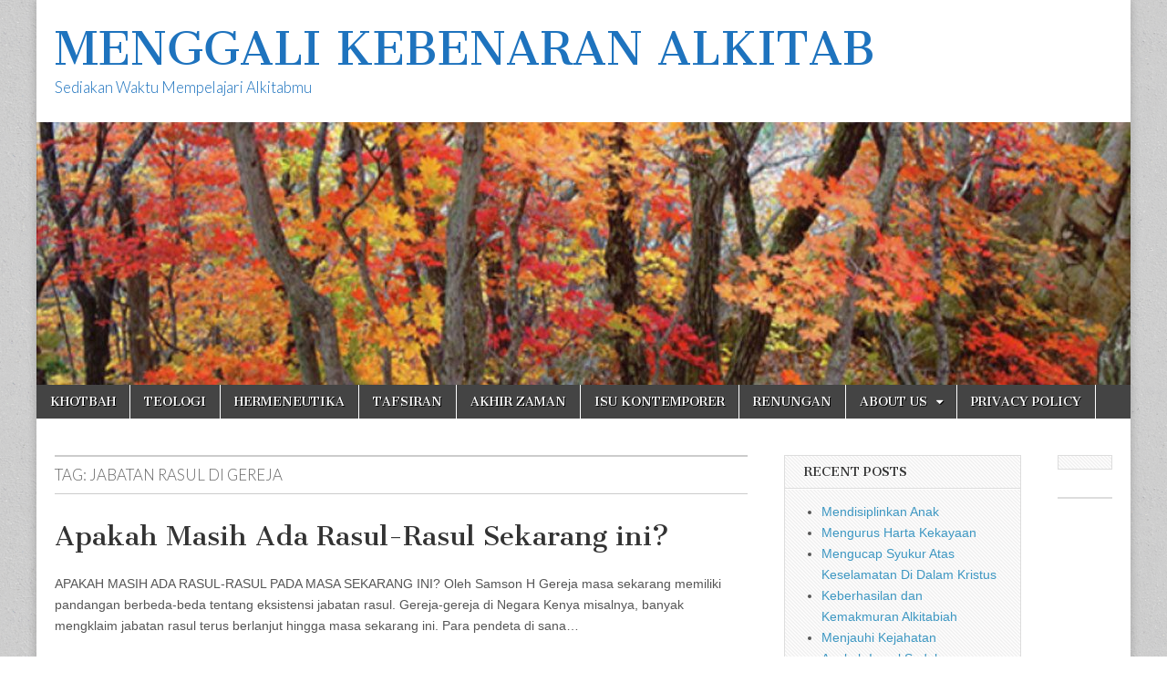

--- FILE ---
content_type: text/html; charset=UTF-8
request_url: https://covenantpremillennialism.com/tag/jabatan-rasul-di-gereja/
body_size: 8652
content:
<!DOCTYPE html>
<html dir="ltr" lang="en-US" prefix="og: https://ogp.me/ns#">
<head>
	<meta charset="UTF-8" />
	<meta name="viewport" content="width=device-width, initial-scale=1.0" />
	<link rel="profile" href="http://gmpg.org/xfn/11" />
	<link rel="pingback" href="https://covenantpremillennialism.com/xmlrpc.php" />
	<title>jabatan rasul di gereja | MENGGALI KEBENARAN ALKITAB</title>

		<!-- All in One SEO 4.7.9.1 - aioseo.com -->
	<meta name="robots" content="max-image-preview:large" />
	<link rel="canonical" href="https://covenantpremillennialism.com/tag/jabatan-rasul-di-gereja/" />
	<meta name="generator" content="All in One SEO (AIOSEO) 4.7.9.1" />
		<script type="application/ld+json" class="aioseo-schema">
			{"@context":"https:\/\/schema.org","@graph":[{"@type":"BreadcrumbList","@id":"https:\/\/covenantpremillennialism.com\/tag\/jabatan-rasul-di-gereja\/#breadcrumblist","itemListElement":[{"@type":"ListItem","@id":"https:\/\/covenantpremillennialism.com\/#listItem","position":1,"name":"Home","item":"https:\/\/covenantpremillennialism.com\/","nextItem":{"@type":"ListItem","@id":"https:\/\/covenantpremillennialism.com\/tag\/jabatan-rasul-di-gereja\/#listItem","name":"jabatan rasul di gereja"}},{"@type":"ListItem","@id":"https:\/\/covenantpremillennialism.com\/tag\/jabatan-rasul-di-gereja\/#listItem","position":2,"name":"jabatan rasul di gereja","previousItem":{"@type":"ListItem","@id":"https:\/\/covenantpremillennialism.com\/#listItem","name":"Home"}}]},{"@type":"CollectionPage","@id":"https:\/\/covenantpremillennialism.com\/tag\/jabatan-rasul-di-gereja\/#collectionpage","url":"https:\/\/covenantpremillennialism.com\/tag\/jabatan-rasul-di-gereja\/","name":"jabatan rasul di gereja | MENGGALI KEBENARAN ALKITAB","inLanguage":"en-US","isPartOf":{"@id":"https:\/\/covenantpremillennialism.com\/#website"},"breadcrumb":{"@id":"https:\/\/covenantpremillennialism.com\/tag\/jabatan-rasul-di-gereja\/#breadcrumblist"}},{"@type":"Organization","@id":"https:\/\/covenantpremillennialism.com\/#organization","name":"MENGGALI KEBENARAN ALKITAB","description":"Sediakan Waktu Mempelajari Alkitabmu","url":"https:\/\/covenantpremillennialism.com\/"},{"@type":"WebSite","@id":"https:\/\/covenantpremillennialism.com\/#website","url":"https:\/\/covenantpremillennialism.com\/","name":"MENGGALI KEBENARAN ALKITAB","description":"Sediakan Waktu Mempelajari Alkitabmu","inLanguage":"en-US","publisher":{"@id":"https:\/\/covenantpremillennialism.com\/#organization"}}]}
		</script>
		<!-- All in One SEO -->

<link rel='dns-prefetch' href='//fonts.googleapis.com' />
<link rel="alternate" type="application/rss+xml" title="MENGGALI KEBENARAN ALKITAB &raquo; Feed" href="https://covenantpremillennialism.com/feed/" />
<link rel="alternate" type="application/rss+xml" title="MENGGALI KEBENARAN ALKITAB &raquo; Comments Feed" href="https://covenantpremillennialism.com/comments/feed/" />
<link rel="alternate" type="application/rss+xml" title="MENGGALI KEBENARAN ALKITAB &raquo; jabatan rasul di gereja Tag Feed" href="https://covenantpremillennialism.com/tag/jabatan-rasul-di-gereja/feed/" />
<script type="text/javascript">
/* <![CDATA[ */
window._wpemojiSettings = {"baseUrl":"https:\/\/s.w.org\/images\/core\/emoji\/15.0.3\/72x72\/","ext":".png","svgUrl":"https:\/\/s.w.org\/images\/core\/emoji\/15.0.3\/svg\/","svgExt":".svg","source":{"concatemoji":"https:\/\/covenantpremillennialism.com\/wp-includes\/js\/wp-emoji-release.min.js?ver=6.5.7"}};
/*! This file is auto-generated */
!function(i,n){var o,s,e;function c(e){try{var t={supportTests:e,timestamp:(new Date).valueOf()};sessionStorage.setItem(o,JSON.stringify(t))}catch(e){}}function p(e,t,n){e.clearRect(0,0,e.canvas.width,e.canvas.height),e.fillText(t,0,0);var t=new Uint32Array(e.getImageData(0,0,e.canvas.width,e.canvas.height).data),r=(e.clearRect(0,0,e.canvas.width,e.canvas.height),e.fillText(n,0,0),new Uint32Array(e.getImageData(0,0,e.canvas.width,e.canvas.height).data));return t.every(function(e,t){return e===r[t]})}function u(e,t,n){switch(t){case"flag":return n(e,"\ud83c\udff3\ufe0f\u200d\u26a7\ufe0f","\ud83c\udff3\ufe0f\u200b\u26a7\ufe0f")?!1:!n(e,"\ud83c\uddfa\ud83c\uddf3","\ud83c\uddfa\u200b\ud83c\uddf3")&&!n(e,"\ud83c\udff4\udb40\udc67\udb40\udc62\udb40\udc65\udb40\udc6e\udb40\udc67\udb40\udc7f","\ud83c\udff4\u200b\udb40\udc67\u200b\udb40\udc62\u200b\udb40\udc65\u200b\udb40\udc6e\u200b\udb40\udc67\u200b\udb40\udc7f");case"emoji":return!n(e,"\ud83d\udc26\u200d\u2b1b","\ud83d\udc26\u200b\u2b1b")}return!1}function f(e,t,n){var r="undefined"!=typeof WorkerGlobalScope&&self instanceof WorkerGlobalScope?new OffscreenCanvas(300,150):i.createElement("canvas"),a=r.getContext("2d",{willReadFrequently:!0}),o=(a.textBaseline="top",a.font="600 32px Arial",{});return e.forEach(function(e){o[e]=t(a,e,n)}),o}function t(e){var t=i.createElement("script");t.src=e,t.defer=!0,i.head.appendChild(t)}"undefined"!=typeof Promise&&(o="wpEmojiSettingsSupports",s=["flag","emoji"],n.supports={everything:!0,everythingExceptFlag:!0},e=new Promise(function(e){i.addEventListener("DOMContentLoaded",e,{once:!0})}),new Promise(function(t){var n=function(){try{var e=JSON.parse(sessionStorage.getItem(o));if("object"==typeof e&&"number"==typeof e.timestamp&&(new Date).valueOf()<e.timestamp+604800&&"object"==typeof e.supportTests)return e.supportTests}catch(e){}return null}();if(!n){if("undefined"!=typeof Worker&&"undefined"!=typeof OffscreenCanvas&&"undefined"!=typeof URL&&URL.createObjectURL&&"undefined"!=typeof Blob)try{var e="postMessage("+f.toString()+"("+[JSON.stringify(s),u.toString(),p.toString()].join(",")+"));",r=new Blob([e],{type:"text/javascript"}),a=new Worker(URL.createObjectURL(r),{name:"wpTestEmojiSupports"});return void(a.onmessage=function(e){c(n=e.data),a.terminate(),t(n)})}catch(e){}c(n=f(s,u,p))}t(n)}).then(function(e){for(var t in e)n.supports[t]=e[t],n.supports.everything=n.supports.everything&&n.supports[t],"flag"!==t&&(n.supports.everythingExceptFlag=n.supports.everythingExceptFlag&&n.supports[t]);n.supports.everythingExceptFlag=n.supports.everythingExceptFlag&&!n.supports.flag,n.DOMReady=!1,n.readyCallback=function(){n.DOMReady=!0}}).then(function(){return e}).then(function(){var e;n.supports.everything||(n.readyCallback(),(e=n.source||{}).concatemoji?t(e.concatemoji):e.wpemoji&&e.twemoji&&(t(e.twemoji),t(e.wpemoji)))}))}((window,document),window._wpemojiSettings);
/* ]]> */
</script>
<style id='wp-emoji-styles-inline-css' type='text/css'>

	img.wp-smiley, img.emoji {
		display: inline !important;
		border: none !important;
		box-shadow: none !important;
		height: 1em !important;
		width: 1em !important;
		margin: 0 0.07em !important;
		vertical-align: -0.1em !important;
		background: none !important;
		padding: 0 !important;
	}
</style>
<link rel='stylesheet' id='wp-block-library-css' href='https://covenantpremillennialism.com/wp-includes/css/dist/block-library/style.min.css?ver=6.5.7' type='text/css' media='all' />
<style id='classic-theme-styles-inline-css' type='text/css'>
/*! This file is auto-generated */
.wp-block-button__link{color:#fff;background-color:#32373c;border-radius:9999px;box-shadow:none;text-decoration:none;padding:calc(.667em + 2px) calc(1.333em + 2px);font-size:1.125em}.wp-block-file__button{background:#32373c;color:#fff;text-decoration:none}
</style>
<style id='global-styles-inline-css' type='text/css'>
body{--wp--preset--color--black: #000000;--wp--preset--color--cyan-bluish-gray: #abb8c3;--wp--preset--color--white: #ffffff;--wp--preset--color--pale-pink: #f78da7;--wp--preset--color--vivid-red: #cf2e2e;--wp--preset--color--luminous-vivid-orange: #ff6900;--wp--preset--color--luminous-vivid-amber: #fcb900;--wp--preset--color--light-green-cyan: #7bdcb5;--wp--preset--color--vivid-green-cyan: #00d084;--wp--preset--color--pale-cyan-blue: #8ed1fc;--wp--preset--color--vivid-cyan-blue: #0693e3;--wp--preset--color--vivid-purple: #9b51e0;--wp--preset--gradient--vivid-cyan-blue-to-vivid-purple: linear-gradient(135deg,rgba(6,147,227,1) 0%,rgb(155,81,224) 100%);--wp--preset--gradient--light-green-cyan-to-vivid-green-cyan: linear-gradient(135deg,rgb(122,220,180) 0%,rgb(0,208,130) 100%);--wp--preset--gradient--luminous-vivid-amber-to-luminous-vivid-orange: linear-gradient(135deg,rgba(252,185,0,1) 0%,rgba(255,105,0,1) 100%);--wp--preset--gradient--luminous-vivid-orange-to-vivid-red: linear-gradient(135deg,rgba(255,105,0,1) 0%,rgb(207,46,46) 100%);--wp--preset--gradient--very-light-gray-to-cyan-bluish-gray: linear-gradient(135deg,rgb(238,238,238) 0%,rgb(169,184,195) 100%);--wp--preset--gradient--cool-to-warm-spectrum: linear-gradient(135deg,rgb(74,234,220) 0%,rgb(151,120,209) 20%,rgb(207,42,186) 40%,rgb(238,44,130) 60%,rgb(251,105,98) 80%,rgb(254,248,76) 100%);--wp--preset--gradient--blush-light-purple: linear-gradient(135deg,rgb(255,206,236) 0%,rgb(152,150,240) 100%);--wp--preset--gradient--blush-bordeaux: linear-gradient(135deg,rgb(254,205,165) 0%,rgb(254,45,45) 50%,rgb(107,0,62) 100%);--wp--preset--gradient--luminous-dusk: linear-gradient(135deg,rgb(255,203,112) 0%,rgb(199,81,192) 50%,rgb(65,88,208) 100%);--wp--preset--gradient--pale-ocean: linear-gradient(135deg,rgb(255,245,203) 0%,rgb(182,227,212) 50%,rgb(51,167,181) 100%);--wp--preset--gradient--electric-grass: linear-gradient(135deg,rgb(202,248,128) 0%,rgb(113,206,126) 100%);--wp--preset--gradient--midnight: linear-gradient(135deg,rgb(2,3,129) 0%,rgb(40,116,252) 100%);--wp--preset--font-size--small: 13px;--wp--preset--font-size--medium: 20px;--wp--preset--font-size--large: 36px;--wp--preset--font-size--x-large: 42px;--wp--preset--spacing--20: 0.44rem;--wp--preset--spacing--30: 0.67rem;--wp--preset--spacing--40: 1rem;--wp--preset--spacing--50: 1.5rem;--wp--preset--spacing--60: 2.25rem;--wp--preset--spacing--70: 3.38rem;--wp--preset--spacing--80: 5.06rem;--wp--preset--shadow--natural: 6px 6px 9px rgba(0, 0, 0, 0.2);--wp--preset--shadow--deep: 12px 12px 50px rgba(0, 0, 0, 0.4);--wp--preset--shadow--sharp: 6px 6px 0px rgba(0, 0, 0, 0.2);--wp--preset--shadow--outlined: 6px 6px 0px -3px rgba(255, 255, 255, 1), 6px 6px rgba(0, 0, 0, 1);--wp--preset--shadow--crisp: 6px 6px 0px rgba(0, 0, 0, 1);}:where(.is-layout-flex){gap: 0.5em;}:where(.is-layout-grid){gap: 0.5em;}body .is-layout-flex{display: flex;}body .is-layout-flex{flex-wrap: wrap;align-items: center;}body .is-layout-flex > *{margin: 0;}body .is-layout-grid{display: grid;}body .is-layout-grid > *{margin: 0;}:where(.wp-block-columns.is-layout-flex){gap: 2em;}:where(.wp-block-columns.is-layout-grid){gap: 2em;}:where(.wp-block-post-template.is-layout-flex){gap: 1.25em;}:where(.wp-block-post-template.is-layout-grid){gap: 1.25em;}.has-black-color{color: var(--wp--preset--color--black) !important;}.has-cyan-bluish-gray-color{color: var(--wp--preset--color--cyan-bluish-gray) !important;}.has-white-color{color: var(--wp--preset--color--white) !important;}.has-pale-pink-color{color: var(--wp--preset--color--pale-pink) !important;}.has-vivid-red-color{color: var(--wp--preset--color--vivid-red) !important;}.has-luminous-vivid-orange-color{color: var(--wp--preset--color--luminous-vivid-orange) !important;}.has-luminous-vivid-amber-color{color: var(--wp--preset--color--luminous-vivid-amber) !important;}.has-light-green-cyan-color{color: var(--wp--preset--color--light-green-cyan) !important;}.has-vivid-green-cyan-color{color: var(--wp--preset--color--vivid-green-cyan) !important;}.has-pale-cyan-blue-color{color: var(--wp--preset--color--pale-cyan-blue) !important;}.has-vivid-cyan-blue-color{color: var(--wp--preset--color--vivid-cyan-blue) !important;}.has-vivid-purple-color{color: var(--wp--preset--color--vivid-purple) !important;}.has-black-background-color{background-color: var(--wp--preset--color--black) !important;}.has-cyan-bluish-gray-background-color{background-color: var(--wp--preset--color--cyan-bluish-gray) !important;}.has-white-background-color{background-color: var(--wp--preset--color--white) !important;}.has-pale-pink-background-color{background-color: var(--wp--preset--color--pale-pink) !important;}.has-vivid-red-background-color{background-color: var(--wp--preset--color--vivid-red) !important;}.has-luminous-vivid-orange-background-color{background-color: var(--wp--preset--color--luminous-vivid-orange) !important;}.has-luminous-vivid-amber-background-color{background-color: var(--wp--preset--color--luminous-vivid-amber) !important;}.has-light-green-cyan-background-color{background-color: var(--wp--preset--color--light-green-cyan) !important;}.has-vivid-green-cyan-background-color{background-color: var(--wp--preset--color--vivid-green-cyan) !important;}.has-pale-cyan-blue-background-color{background-color: var(--wp--preset--color--pale-cyan-blue) !important;}.has-vivid-cyan-blue-background-color{background-color: var(--wp--preset--color--vivid-cyan-blue) !important;}.has-vivid-purple-background-color{background-color: var(--wp--preset--color--vivid-purple) !important;}.has-black-border-color{border-color: var(--wp--preset--color--black) !important;}.has-cyan-bluish-gray-border-color{border-color: var(--wp--preset--color--cyan-bluish-gray) !important;}.has-white-border-color{border-color: var(--wp--preset--color--white) !important;}.has-pale-pink-border-color{border-color: var(--wp--preset--color--pale-pink) !important;}.has-vivid-red-border-color{border-color: var(--wp--preset--color--vivid-red) !important;}.has-luminous-vivid-orange-border-color{border-color: var(--wp--preset--color--luminous-vivid-orange) !important;}.has-luminous-vivid-amber-border-color{border-color: var(--wp--preset--color--luminous-vivid-amber) !important;}.has-light-green-cyan-border-color{border-color: var(--wp--preset--color--light-green-cyan) !important;}.has-vivid-green-cyan-border-color{border-color: var(--wp--preset--color--vivid-green-cyan) !important;}.has-pale-cyan-blue-border-color{border-color: var(--wp--preset--color--pale-cyan-blue) !important;}.has-vivid-cyan-blue-border-color{border-color: var(--wp--preset--color--vivid-cyan-blue) !important;}.has-vivid-purple-border-color{border-color: var(--wp--preset--color--vivid-purple) !important;}.has-vivid-cyan-blue-to-vivid-purple-gradient-background{background: var(--wp--preset--gradient--vivid-cyan-blue-to-vivid-purple) !important;}.has-light-green-cyan-to-vivid-green-cyan-gradient-background{background: var(--wp--preset--gradient--light-green-cyan-to-vivid-green-cyan) !important;}.has-luminous-vivid-amber-to-luminous-vivid-orange-gradient-background{background: var(--wp--preset--gradient--luminous-vivid-amber-to-luminous-vivid-orange) !important;}.has-luminous-vivid-orange-to-vivid-red-gradient-background{background: var(--wp--preset--gradient--luminous-vivid-orange-to-vivid-red) !important;}.has-very-light-gray-to-cyan-bluish-gray-gradient-background{background: var(--wp--preset--gradient--very-light-gray-to-cyan-bluish-gray) !important;}.has-cool-to-warm-spectrum-gradient-background{background: var(--wp--preset--gradient--cool-to-warm-spectrum) !important;}.has-blush-light-purple-gradient-background{background: var(--wp--preset--gradient--blush-light-purple) !important;}.has-blush-bordeaux-gradient-background{background: var(--wp--preset--gradient--blush-bordeaux) !important;}.has-luminous-dusk-gradient-background{background: var(--wp--preset--gradient--luminous-dusk) !important;}.has-pale-ocean-gradient-background{background: var(--wp--preset--gradient--pale-ocean) !important;}.has-electric-grass-gradient-background{background: var(--wp--preset--gradient--electric-grass) !important;}.has-midnight-gradient-background{background: var(--wp--preset--gradient--midnight) !important;}.has-small-font-size{font-size: var(--wp--preset--font-size--small) !important;}.has-medium-font-size{font-size: var(--wp--preset--font-size--medium) !important;}.has-large-font-size{font-size: var(--wp--preset--font-size--large) !important;}.has-x-large-font-size{font-size: var(--wp--preset--font-size--x-large) !important;}
.wp-block-navigation a:where(:not(.wp-element-button)){color: inherit;}
:where(.wp-block-post-template.is-layout-flex){gap: 1.25em;}:where(.wp-block-post-template.is-layout-grid){gap: 1.25em;}
:where(.wp-block-columns.is-layout-flex){gap: 2em;}:where(.wp-block-columns.is-layout-grid){gap: 2em;}
.wp-block-pullquote{font-size: 1.5em;line-height: 1.6;}
</style>
<link rel='stylesheet' id='google_fonts-css' href='//fonts.googleapis.com/css?family=Cantata+One|Lato:300,700' type='text/css' media='all' />
<link rel='stylesheet' id='theme_stylesheet-css' href='https://covenantpremillennialism.com/wp-content/themes/magazine-basic/style.css?ver=6.5.7' type='text/css' media='all' />
<link rel='stylesheet' id='font_awesome-css' href='https://covenantpremillennialism.com/wp-content/themes/magazine-basic/library/css/font-awesome.css?ver=4.7.0' type='text/css' media='all' />
<style id='akismet-widget-style-inline-css' type='text/css'>

			.a-stats {
				--akismet-color-mid-green: #357b49;
				--akismet-color-white: #fff;
				--akismet-color-light-grey: #f6f7f7;

				max-width: 350px;
				width: auto;
			}

			.a-stats * {
				all: unset;
				box-sizing: border-box;
			}

			.a-stats strong {
				font-weight: 600;
			}

			.a-stats a.a-stats__link,
			.a-stats a.a-stats__link:visited,
			.a-stats a.a-stats__link:active {
				background: var(--akismet-color-mid-green);
				border: none;
				box-shadow: none;
				border-radius: 8px;
				color: var(--akismet-color-white);
				cursor: pointer;
				display: block;
				font-family: -apple-system, BlinkMacSystemFont, 'Segoe UI', 'Roboto', 'Oxygen-Sans', 'Ubuntu', 'Cantarell', 'Helvetica Neue', sans-serif;
				font-weight: 500;
				padding: 12px;
				text-align: center;
				text-decoration: none;
				transition: all 0.2s ease;
			}

			/* Extra specificity to deal with TwentyTwentyOne focus style */
			.widget .a-stats a.a-stats__link:focus {
				background: var(--akismet-color-mid-green);
				color: var(--akismet-color-white);
				text-decoration: none;
			}

			.a-stats a.a-stats__link:hover {
				filter: brightness(110%);
				box-shadow: 0 4px 12px rgba(0, 0, 0, 0.06), 0 0 2px rgba(0, 0, 0, 0.16);
			}

			.a-stats .count {
				color: var(--akismet-color-white);
				display: block;
				font-size: 1.5em;
				line-height: 1.4;
				padding: 0 13px;
				white-space: nowrap;
			}
		
</style>
<script type="text/javascript" src="https://covenantpremillennialism.com/wp-includes/js/jquery/jquery.min.js?ver=3.7.1" id="jquery-core-js"></script>
<script type="text/javascript" src="https://covenantpremillennialism.com/wp-includes/js/jquery/jquery-migrate.min.js?ver=3.4.1" id="jquery-migrate-js"></script>
<link rel="https://api.w.org/" href="https://covenantpremillennialism.com/wp-json/" /><link rel="alternate" type="application/json" href="https://covenantpremillennialism.com/wp-json/wp/v2/tags/64" /><link rel="EditURI" type="application/rsd+xml" title="RSD" href="https://covenantpremillennialism.com/xmlrpc.php?rsd" />
<meta name="generator" content="WordPress 6.5.7" />
<style>
#site-title a,#site-description{color:#1e73be !important}
#page{background-color:#ffffff}
.entry-meta a,.entry-content a,.widget a{color:#3D97C2}
</style>
	<style type="text/css" id="custom-background-css">
body.custom-background { background-color: #ffffff; background-image: url("https://covenantpremillennialism.com/wp-content/themes/magazine-basic/library/images/solid.png"); background-position: left top; background-size: auto; background-repeat: repeat; background-attachment: scroll; }
</style>
	<link rel="icon" href="https://covenantpremillennialism.com/wp-content/uploads/2017/09/cropped-bibles-e1505359135679-32x32.png" sizes="32x32" />
<link rel="icon" href="https://covenantpremillennialism.com/wp-content/uploads/2017/09/cropped-bibles-e1505359135679-192x192.png" sizes="192x192" />
<link rel="apple-touch-icon" href="https://covenantpremillennialism.com/wp-content/uploads/2017/09/cropped-bibles-e1505359135679-180x180.png" />
<meta name="msapplication-TileImage" content="https://covenantpremillennialism.com/wp-content/uploads/2017/09/cropped-bibles-e1505359135679-270x270.png" />
	
	<script async src="https://pagead2.googlesyndication.com/pagead/js/adsbygoogle.js?client=ca-pub-7572623445695552"
     crossorigin="anonymous"></script>
</head>

<body class="archive tag tag-jabatan-rasul-di-gereja tag-64 custom-background">
	<div id="page" class="grid  ">
		<header id="header" class="row" role="banner">
			<div class="c12">
				<div id="mobile-menu">
					<a href="#" class="left-menu"><i class="fa fa-reorder"></i></a>
					<a href="#"><i class="fa fa-search"></i></a>
				</div>
				<div id="drop-down-search"><form role="search" method="get" class="search-form" action="https://covenantpremillennialism.com/">
				<label>
					<span class="screen-reader-text">Search for:</span>
					<input type="search" class="search-field" placeholder="Search &hellip;" value="" name="s" />
				</label>
				<input type="submit" class="search-submit" value="Search" />
			</form></div>

								<div class="title-logo-wrapper fl">
										<div class="header-group">
												<div id="site-title"><a href="https://covenantpremillennialism.com" title="MENGGALI KEBENARAN ALKITAB" rel="home">MENGGALI KEBENARAN ALKITAB</a></div>
						<div id="site-description">Sediakan Waktu Mempelajari Alkitabmu</div>					</div>
				</div>

									<a href="https://covenantpremillennialism.com" title="MENGGALI KEBENARAN ALKITAB" rel="home"><img id="header-img" src="https://covenantpremillennialism.com/wp-content/uploads/2017/09/cropped-header-1.jpg" width="1200" height="288" alt="" /></a>
					
				<div id="nav-wrapper">
					<div class="nav-content">
						<nav id="site-navigation" class="menus clearfix" role="navigation">
							<h3 class="screen-reader-text">Main menu</h3>
							<a class="screen-reader-text" href="#primary" title="Skip to content">Skip to content</a>
							<div id="main-menu" class="menu-menu-utama-container"><ul id="menu-menu-utama" class="menu"><li id="menu-item-110" class="menu-item menu-item-type-taxonomy menu-item-object-category menu-item-110"><a href="https://covenantpremillennialism.com/category/khotbah/">KHOTBAH</a>
<li id="menu-item-109" class="menu-item menu-item-type-taxonomy menu-item-object-category menu-item-109"><a href="https://covenantpremillennialism.com/category/teologi/">TEOLOGI</a>
<li id="menu-item-113" class="menu-item menu-item-type-taxonomy menu-item-object-category menu-item-113"><a href="https://covenantpremillennialism.com/category/hermeneutika/">HERMENEUTIKA</a>
<li id="menu-item-112" class="menu-item menu-item-type-taxonomy menu-item-object-category menu-item-112"><a href="https://covenantpremillennialism.com/category/tafsiran/">TAFSIRAN</a>
<li id="menu-item-114" class="menu-item menu-item-type-taxonomy menu-item-object-category menu-item-114"><a href="https://covenantpremillennialism.com/category/akhir-zaman/">AKHIR ZAMAN</a>
<li id="menu-item-108" class="menu-item menu-item-type-taxonomy menu-item-object-category menu-item-108"><a href="https://covenantpremillennialism.com/category/isu-kontemporer/">ISU KONTEMPORER</a>
<li id="menu-item-111" class="menu-item menu-item-type-taxonomy menu-item-object-category menu-item-111"><a href="https://covenantpremillennialism.com/category/renungan/">RENUNGAN</a>
<li id="menu-item-115" class="menu-item menu-item-type-post_type menu-item-object-page menu-item-has-children sub-menu-parent menu-item-115"><a href="https://covenantpremillennialism.com/about-us/">ABOUT US</a>
<ul class="sub-menu">
	<li id="menu-item-149" class="menu-item menu-item-type-post_type menu-item-object-page menu-item-149"><a href="https://covenantpremillennialism.com/contact-us/">Contact Us</a>
</ul>

<li id="menu-item-244" class="menu-item menu-item-type-post_type menu-item-object-page menu-item-244"><a href="https://covenantpremillennialism.com/privacy-policy/">PRIVACY POLICY</a>
</ul></div>						</nav><!-- #site-navigation -->

											</div>
				</div>

			</div><!-- .c12 -->
		</header><!-- #header.row -->

		<div id="main" class="row">
	<section id="primary" class="c8" role="main">

		
			<header id="archive-header">
				<h1 class="page-title">Tag: <span>jabatan rasul di gereja</span></h1>			</header><!-- #archive-header -->

				<article id="post-22" class="post-22 post type-post status-publish format-standard hentry category-isu-kontemporer category-teologi tag-jabatan-nabi-di-gereja-sekarang-ini tag-jabatan-rasul-di-gereja tag-jabatan-rasul-di-masa-gereja-modern tag-jabatan-rasul-di-masa-gereja-sekarang-ini tag-masih-adakah-rasul-di-gereja-sekarang-ini tag-nabi-nabi-di-gereja tag-rasul-rasul-di-gereja tag-rasul-rasul-di-masa-gereja tag-rasul-rasul-kristus tag-rasul-rasul-tuhan tag-rasul-rasul-yesus">

	    <header>
    <h2 class="entry-title taggedlink"><a href="https://covenantpremillennialism.com/apakah-masih-ada-rasul-rasul-sekarang-ini/" rel="bookmark">Apakah Masih Ada Rasul-Rasul Sekarang ini?</a></h2>
    <div class="entry-meta">
            </div>
</header>

	    <div class="entry-content">
		    <p>APAKAH MASIH ADA RASUL-RASUL PADA MASA SEKARANG INI? Oleh Samson H Gereja masa sekarang memiliki pandangan berbeda-beda tentang eksistensi jabatan rasul. Gereja-gereja di Negara Kenya misalnya, banyak mengklaim jabatan rasul terus berlanjut hingga masa sekarang ini. Para pendeta di sana&hellip;</p>
<p class="more-link-p"><a class="more-link" href="https://covenantpremillennialism.com/apakah-masih-ada-rasul-rasul-sekarang-ini/">Read more &rarr;</a></p>
	    </div><!-- .entry-content -->

	    
	</article><!-- #post-22 -->
	</section><!-- #primary.c8 -->

	<div id="secondary" class="c3" role="complementary">
		
		<aside id="recent-posts-2" class="widget widget_recent_entries">
		<h3 class="widget-title">Recent Posts</h3>
		<ul>
											<li>
					<a href="https://covenantpremillennialism.com/mendisiplinkan-anak/">Mendisiplinkan Anak</a>
									</li>
											<li>
					<a href="https://covenantpremillennialism.com/mengurus-harta-kekayaan/">Mengurus Harta Kekayaan</a>
									</li>
											<li>
					<a href="https://covenantpremillennialism.com/mengucap-syukur-atas-keselamatan-di-dalam-kristus/">Mengucap Syukur Atas Keselamatan Di Dalam Kristus</a>
									</li>
											<li>
					<a href="https://covenantpremillennialism.com/keberhasilan-dan-kemakmuran-alkitabiah/">Keberhasilan dan Kemakmuran Alkitabiah</a>
									</li>
											<li>
					<a href="https://covenantpremillennialism.com/menjauhi-kejahatan/">Menjauhi Kejahatan</a>
									</li>
											<li>
					<a href="https://covenantpremillennialism.com/apakah-israel-sudah-digantikan-gereja/">Apakah Israel Sudah Digantikan Gereja?</a>
									</li>
											<li>
					<a href="https://covenantpremillennialism.com/persekutuan-dalam-kristus/">Persekutuan Dalam Kristus</a>
									</li>
											<li>
					<a href="https://covenantpremillennialism.com/apakah-engkau-orang-kudus/">Apakah Engkau Orang Kudus?</a>
									</li>
											<li>
					<a href="https://covenantpremillennialism.com/persembahan-yang-berkenan-kepada-tuhan/">Persembahan Yang Berkenan Kepada Tuhan</a>
									</li>
											<li>
					<a href="https://covenantpremillennialism.com/kasih-allah-tanpa-syarat-part-4/">Kasih Allah Tanpa Syarat, Part 4</a>
									</li>
											<li>
					<a href="https://covenantpremillennialism.com/kasih-allah-tanpa-syarat-part-3/">Kasih Allah Tanpa Syarat, Part 3</a>
									</li>
											<li>
					<a href="https://covenantpremillennialism.com/kasih-allah-tanpa-syarat-part-2/">Kasih Allah Tanpa Syarat, Part 2</a>
									</li>
											<li>
					<a href="https://covenantpremillennialism.com/kasih-allah-tanpa-syarat/">Kasih Allah Tanpa Syarat</a>
									</li>
											<li>
					<a href="https://covenantpremillennialism.com/teladan-jemaat-tesalonika/">Teladan Jemaat Tesalonika</a>
									</li>
											<li>
					<a href="https://covenantpremillennialism.com/dilahirkan-kembali-di-perjanjian-lama/">Dilahirkan Kembali Di Perjanjian Lama</a>
									</li>
											<li>
					<a href="https://covenantpremillennialism.com/janji-tuhan-menyelamatkan-anak-anak-keluarga-umat-percaya/">Janji Tuhan Menyelamatkan Anak-Anak Keluarga Umat Percaya</a>
									</li>
											<li>
					<a href="https://covenantpremillennialism.com/apakah-engkau-mengasihi-yesus-part-7/">Apakah Engkau Mengasihi Yesus? Part 7</a>
									</li>
											<li>
					<a href="https://covenantpremillennialism.com/apakah-engkau-mengasihi-yesus-part-6/">Apakah Engkau Mengasihi Yesus? Part 6</a>
									</li>
											<li>
					<a href="https://covenantpremillennialism.com/apakah-engkau-mengasihi-yesus-part-5/">Apakah Engkau Mengasihi Yesus? Part 5</a>
									</li>
											<li>
					<a href="https://covenantpremillennialism.com/apakah-engkau-mengasihi-yesus-part-4/">Apakah Engkau Mengasihi Yesus? Part 4</a>
									</li>
					</ul>

		</aside><aside id="search-2" class="widget widget_search"><form role="search" method="get" class="search-form" action="https://covenantpremillennialism.com/">
				<label>
					<span class="screen-reader-text">Search for:</span>
					<input type="search" class="search-field" placeholder="Search &hellip;" value="" name="s" />
				</label>
				<input type="submit" class="search-submit" value="Search" />
			</form></aside><aside id="block-4" class="widget widget_block widget_text">
<p></p>
</aside><aside id="block-5" class="widget widget_block"><p><script async="" src="https://cse.google.com/cse.js?cx=9047d234d3aa4262e"></script></p>
<div class="gcse-search"></div></aside>	</div><!-- #secondary.widget-area -->

			<div id="tertiary" class="c1 end" role="complementary">
			<aside id="block-2" class="widget widget_block widget_text">
<p></p>
</aside><aside id="block-3" class="widget widget_block"></aside>		</div><!-- #tertiary.widget-area -->
			</div> <!-- #main.row -->
</div> <!-- #page.grid -->

<footer id="footer" role="contentinfo">

	<div id="footer-content" class="grid ">
		<div class="row">

			<p class="copyright c12">
				<span class="fl">Copyright &copy; 2025 <a href="https://covenantpremillennialism.com">MENGGALI KEBENARAN ALKITAB</a>. All Rights Reserved.</span>
				<span class="fr">The Magazine Basic Theme by <a href="https://themes.bavotasan.com/">bavotasan.com</a>.</span>
			</p><!-- .c12 -->

		</div><!-- .row -->
	</div><!-- #footer-content.grid -->

</footer><!-- #footer -->

<script type="text/javascript" src="https://covenantpremillennialism.com/wp-content/themes/magazine-basic/library/js/theme.js?ver=6.5.7" id="theme_js-js"></script>
</body>
</html>

--- FILE ---
content_type: text/html; charset=utf-8
request_url: https://www.google.com/recaptcha/api2/aframe
body_size: 115
content:
<!DOCTYPE HTML><html><head><meta http-equiv="content-type" content="text/html; charset=UTF-8"></head><body><script nonce="ZExTj72wopMrX9MgoPvijQ">/** Anti-fraud and anti-abuse applications only. See google.com/recaptcha */ try{var clients={'sodar':'https://pagead2.googlesyndication.com/pagead/sodar?'};window.addEventListener("message",function(a){try{if(a.source===window.parent){var b=JSON.parse(a.data);var c=clients[b['id']];if(c){var d=document.createElement('img');d.src=c+b['params']+'&rc='+(localStorage.getItem("rc::a")?sessionStorage.getItem("rc::b"):"");window.document.body.appendChild(d);sessionStorage.setItem("rc::e",parseInt(sessionStorage.getItem("rc::e")||0)+1);localStorage.setItem("rc::h",'1764658914080');}}}catch(b){}});window.parent.postMessage("_grecaptcha_ready", "*");}catch(b){}</script></body></html>